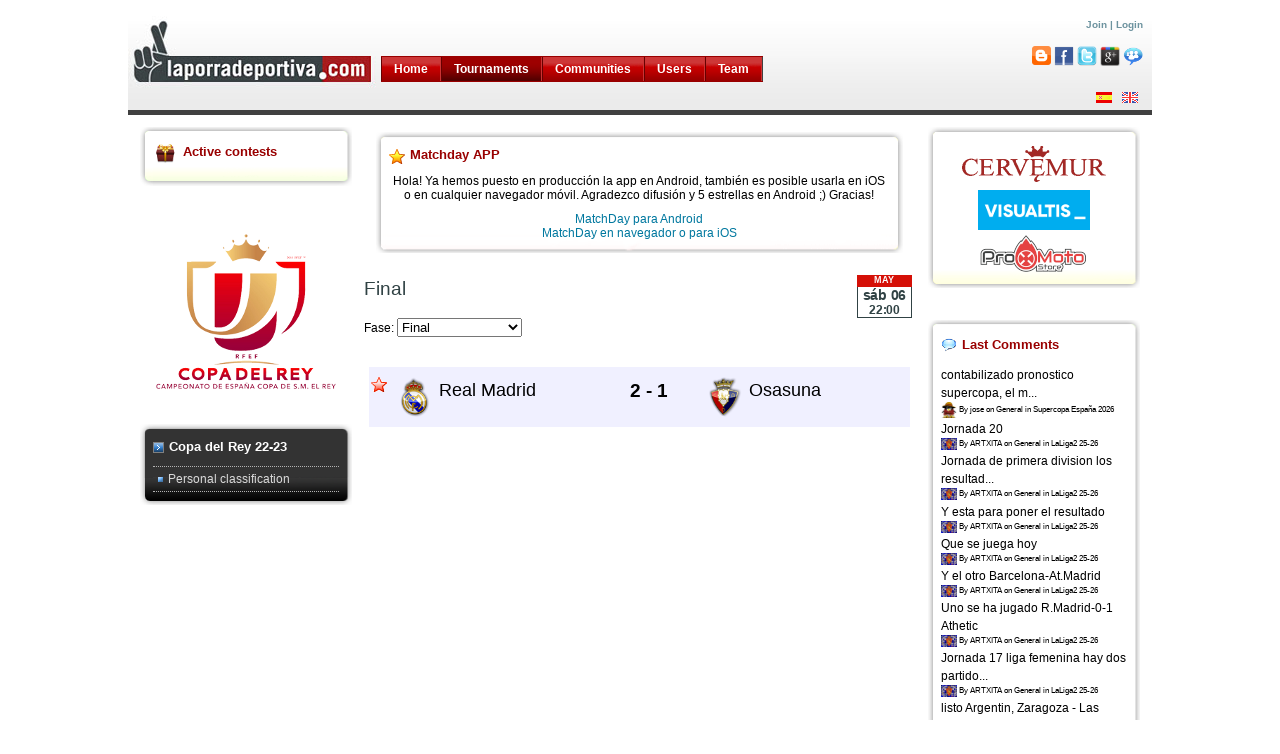

--- FILE ---
content_type: text/html;charset=UTF-8
request_url: https://laporradeportiva.com/laporradeportiva/en/torneo/marcadores/copa-del-rey-22-23;jsessionid=7212EC308E9877B499C8B6EB350EF655
body_size: 5705
content:
<html xmlns:fb="http://www.facebook.com/2008/fbml">
<head>
	<meta content="text/html; charset=utf-8" http-equiv="Content-Type"></meta>
       <title>laporradeportiva.com: Copa del Rey 22-23</title>
       <meta content="Visualtis" name="author"></meta>

       
            <meta content="To4wmweUK+rL2YMwRKCl1pQ+nl0U9L+ZJrrKlgkHgok=" name="verify-v1"></meta>
         

		<meta content="Play online sweepstake of football, tennis, basketball, formula 1, f1, motogp, cycling, handball, world cup, south africa. And get free gifts" name="description"></meta>
		<meta lang="en" content="sweepstake, football, game, bet, online sweepstakes, premiere league, champions, uefa, tennis, f1, formula 1, motogp, cycling, handball" name="keywords"></meta>
		<meta content="Visual Porra" name="Generator"></meta>
		<meta content="index, follow" name="robots"></meta>

		<script src="/laporradeportiva/assets/ctx/ca5c889dc54a5e06/epic_files/jsn_script.js" type="text/javascript"></script>
		<script type="text/javascript">
		var defaultFontSize = 75;
		</script>
		<script src="/laporradeportiva/assets/ctx/ca5c889dc54a5e06/epic_files/jsn_epic.js" type="text/javascript"></script>
		
		<link type="text/css" rel="stylesheet" href="/laporradeportiva/assets/tapestry/5.1.0.5/default.css"></link><link type="text/css" rel="stylesheet" href="/laporradeportiva/assets/blackbird/5.1.0.5/blackbird.css"></link><link href="/laporradeportiva/assets/ctx/ca5c889dc54a5e06/css/style3.css" rel="stylesheet" type="text/css"></link>
		<link href="/laporradeportiva/assets/ctx/ca5c889dc54a5e06/css/style2.css" rel="stylesheet" type="text/css"></link>
        <!--[if lte IE 6]><link href='/laporradeportiva/epic_files/jsn_fixie6.css' rel='stylesheet' type='text/css' /><style type='text/css'>img { behavior: url(/laporradeportiva/epic_files/iepngfix.htc); }</style><![endif]--><!--[if lte IE 7]><script type='text/javascript' src='/laporradeportiva/epic_files/suckerfish.js'></script><![endif]--><!--[if gte IE 7]><link href='/laporradeportiva/epic_files/jsn_fixie7.css' rel='stylesheet' type='text/css' /><![endif]-->
<meta content="Apache Tapestry Framework (version 5.1.0.5)" name="generator"></meta></head>
<body id="jsn-master">
<div id="jsn-page">
	<div id="jsn-body">
	
	<div id="jsn-promo">
	<div id="jsn-pheader">
	<div style="width:100%; height:110px; background-image: url(/laporradeportiva/images/Goalpv.jpg);" class="jsn-imageshow" id="jsn-is116">
<!-- Menu superior -->
        
		  <div id="jsn-mainmenu">
		    
			     <div id="jsn-ptoolbar">
			     
				    <div class="moduletable">
				    
					   <ul class="menu-suckerfish">
					    
							<li class="item1 order1 current  first">
								<a href="../../start;jsessionid=FC46CF9E35BF34A8620837D0DB5B310E">Home</a>
							</li>
							<li class="item2 order2 parent active">
								<a href="../../torneospage/torneos-en-juego;jsessionid=FC46CF9E35BF34A8620837D0DB5B310E">Tournaments</a>
							</li>
							<li class="item2 order2 parent ">
								<a href="../../comunidadpage/mis-comunidades;jsessionid=FC46CF9E35BF34A8620837D0DB5B310E">Communities</a>
							</li>
							<li class="item2 order2 parent ">
								<a href="../../usuario/search;jsessionid=FC46CF9E35BF34A8620837D0DB5B310E">Users</a>
 								<ul>
									<li class="item3 order2">
										<a href="../../usuario/search/inicio;jsessionid=FC46CF9E35BF34A8620837D0DB5B310E">Search users</a>
									</li>
									<li class="item3 order2">
										<a href="../../usuario/search/ranking;jsessionid=FC46CF9E35BF34A8620837D0DB5B310E">Historic ranking</a>
									</li>
									<li class="item3 order2">
										<a href="../../usuario/search/poryear;jsessionid=FC46CF9E35BF34A8620837D0DB5B310E">Annual ranking</a>
									</li>
									<li class="item3 order2">
										<a href="../../usuario/search/pormes;jsessionid=FC46CF9E35BF34A8620837D0DB5B310E">Monthly ranking</a>
									</li>
									<li class="item3 order2">
										<a href="../../usuario/classification/poweruser;jsessionid=FC46CF9E35BF34A8620837D0DB5B310E">Power User</a>
									</li>
									<li class="item3 order2">
										<a href="../../usuario/classification/fairplay;jsessionid=FC46CF9E35BF34A8620837D0DB5B310E">Fair Play</a>
									</li>
									<li class="item3 order2">
										<a href="../../usuario/classification/beporra;jsessionid=FC46CF9E35BF34A8620837D0DB5B310E">Be Porra My Friend</a>
									</li>
								</ul>						
							</li>	
							<li class="item2 order2 parent ">
								<a href="../../teampage/equipo;jsessionid=FC46CF9E35BF34A8620837D0DB5B310E">Team</a>
							</li>
							
						</ul>
						
				    </div>
			     </div>
		     </div>
		
		<div class="profile">
			<div style="margin-left:25%;float:left;clear:none;">
				
			</div>
			<div style="float:right">
				
						<a href="../../altausuariopage;jsessionid=FC46CF9E35BF34A8620837D0DB5B310E">Join</a> |
						<a href="../../loginpage;jsessionid=FC46CF9E35BF34A8620837D0DB5B310E">Login</a>
		           
	           	<br/><br/>
				<a href="http://laporradeportiva.blogspot.com" target="_blank"><img title="Blog" src="/laporradeportiva/assets/ctx/ca5c889dc54a5e06/images/blogger.png"/></a>
				<a href="http://facebook.com/LaPorraDeportiva" target="_blank"><img title="Facebook" src="/laporradeportiva/assets/ctx/ca5c889dc54a5e06/images/facebook.png"/></a>
				<a href="http://twitter.com/porradeportiva" target="_blank"><img title="Twitter" src="/laporradeportiva/assets/ctx/ca5c889dc54a5e06/images/twitter.png"/></a>
				<a rel="publisher" href="https://plus.google.com/117206115995921872695" target="_blank"><img title="Google+" src="/laporradeportiva/assets/ctx/ca5c889dc54a5e06/images/googleplus.png"/></a>
				<a href="http://laporradeportiva.foroactivo.com/" target="_blank"><img title="Foro" src="/laporradeportiva/assets/ctx/ca5c889dc54a5e06/images/forum.png"/></a>
			</div>
		</div>
        <div class="flag">
        	<a href="../marcadores.layout:changelocale/es;jsessionid=FC46CF9E35BF34A8620837D0DB5B310E?t:ac=copa-del-rey-22-23"><img alt="Español" src="/laporradeportiva/assets/ctx/ca5c889dc54a5e06/images/es.gif"/></a><a href="../marcadores.layout:changelocale/en;jsessionid=FC46CF9E35BF34A8620837D0DB5B310E?t:ac=copa-del-rey-22-23"><img alt="English" src="/laporradeportiva/assets/ctx/ca5c889dc54a5e06/images/gb.gif"/></a>
        </div>
                
		</div>
		</div>
		<div class="clearbreak"></div>
		</div>
	</div>
	<div id="jsn-content">
		<div id="jsn-content_inner1">
			<div id="jsn-content_inner2">
				<div class="jsn-column" id="jsn-leftsidecontent">
					<div id="jsn-pleft">
 					<div> 
	<div class="module-box box-green icon-gift">
		<div><div><div>
			<h3>Active contests</h3>
            <div class="contests">
	            
            </div>
		</div></div></div>
	</div>
</div> 
					<!-- ##### Side Bar ##### -->
					
					
				    
 		<img src="/laporradeportiva/assets/ctx/ca5c889dc54a5e06//escudos/copadelrey.png"/>
 		<div class="module-box box-grey icon-arrow">
	<div><div><div>
		<h3>Copa del Rey 22-23</h3>
		<ul class="menu-bullettree">
		
			<li style="text-align:left;" class=""><a href="/laporradeportiva/torneo/clasificacion/copa-del-rey-22-23">Personal classification</a></li>
		
		</ul>
	</div></div></div>
</div> 		
	
					
					</div>
				</div>
				<div class="jsn-column" id="jsn-maincontent">
					<div id="jsn-maincontent_inner">
<!-- AÃ±adimos el contenido de la pagina en particular -->
						
						
							<div style="padding: .6em 1em;" id="jsn-banner">
								<span class="pathway">
									<table width="100%" class="contentpaneopen">
										<tbody>
											<tr>
												<td align="center" style="padding:10px 0;">
	
		
	
		
	
		
	
		<!--
<div class="module-box box-red icon-star">
	<div>
	<div>
	<div>
<h3>Canal de Telegram</h3>
<p>Hola! Hemos creado un canal de Telegram para poner noticias sobre la app y la web. Para cualquier pregunta o incidencia hemos abierto un grupo en Telegram para comunicaciones</p><a href="https://t.me/MatchdayApp" target="_blank">Únete al canal de la app Matchday</a> <a href="https://t.me/matchdayappg" target="_blank">Únete al grupo de la app Matchday</a>
	</div>
	</div>
	</div>
</div>
-->
<div class="module-box box-red icon-star">
	<div>
	<div>
	<div>
<h3>Matchday APP</h3>
<p>Hola! Ya hemos puesto en producción la app en Android, también es posible usarla en iOS o en cualquier navegador móvil. Agradezco difusión y 5 estrellas en Android ;) Gracias!</p>
<a href="https://play.google.com/store/apps/details?id=com.letsplaysport.matchday" target="_blank">MatchDay para Android</a><br/>
<a href="https://matchday.laporradeportiva.com" target="_blank">MatchDay en navegador o para iOS</a>
	</div>
	</div>
	</div>
</div>
	
		
	
		
	
</td>
											</tr>
										</tbody>
									</table>
								</span>
							</div>
						
						
	
	<form onsubmit="javascript:Tapestry.waitForPage(event);" action="../marcadores.form;jsessionid=FC46CF9E35BF34A8620837D0DB5B310E" method="post" id="form" name="form"><div class="t-invisible"><input value="copa-del-rey-22-23" name="t:ac" type="hidden"></input><input value="H4sIAAAAAAAAAFvzloG1XIJBrCS/KC81X983sSg5MSW/KLXYKi2xOLW4iME0vyhdL7EgMTkjVa8ksSC1uKSo0lQvGagkJzNJLwmoSM8xCSiYmFzilpmak6ISnFpSWqAaepj7oejxP0wMjD4M3Mn5eSVF+Tl+ibmpJQxCPlmJZYn6OYl56frBJUWZeenWFQUlDCwg+/C6xJFUlwQU5SenFhcHlyblZhYXZ+bnHV6XYpL2bd45JgaGigLsduXk5xcA7dLDa1dyfm5Bfl5qXkmxng9QvYrRp4I0TXex1fbUNtj4gEaLh/GXtQzUNtgExcUASt+x6AUCAAA=" name="t:formdata" type="hidden"></input></div>
        <div class="contentpaneopen">
           <div class="contentheading">Final</div>
           
           
               <div class="calRight">
         	      <span class="calSheet calSheetSmall">
	   	              <span class="month">may</span>
	                  <span class="day">sáb 06<br/><small>22:00</small></span>
                  </span>
               </div>
            
        </div>
        <div style="clear:both"></div>
        <div style="float:left;padding-bottom:10px;">
			<label id="fase-label" for="fase">Fase</label>:
			<select onchange="this.form.submit()" id="fase" name="fase"><option value="27350">Dieciseisavos</option><option value="27352">Octavos</option><option value="27354">Cuartos</option><option value="27356">Semifinal - Ida</option><option value="27357">Semifinal - Vuelta</option><option selected="selected" value="27358">Final</option></select><img id="fase-icon" class="t-error-icon t-invisible" alt="" src="/laporradeportiva/assets/tapestry/5.1.0.5/spacer.gif"/>
		</div>
		<div style="clear:both;"></div>
		
			<div style="margin:20px 5px 20px 5px;">
		 	
		 		<div style="padding-top:10px;border-bottom:thin;" class="stripes3">
			 		<div style="float:left;min-width:20px;">
						
							<img title="Super match" style="vertical-align:middle" src="/laporradeportiva/assets/ctx/ca5c889dc54a5e06/images/star-red.png"/>
							
						
			 		</div>
			 		<div style="float:left;min-width:50px;">
			 			<img title="Real Madrid" style="vertical-align:middle" src="/laporradeportiva/assets/ctx/ca5c889dc54a5e06//escudos/3d/RealMadrid64.png" width="40px"/>
			 		</div>
			 		<div style="float:left;min-width:160px; max-width:160px;text-align:left;font-size:1.5em;">
						Real Madrid
			 		</div>
			 		<div style="float:left;min-width:100px; max-width:100px;">
						
							<span class="strongresult">2 - 1</span>
					  		
					  	
			 		</div>
			 		<div style="float:left;min-width:50px;">
						<img title="Osasuna" style="vertical-align:middle" src="/laporradeportiva/assets/ctx/ca5c889dc54a5e06//escudos/3d/osasuna64.png" width="40px"/>		 		
			 		</div>
			 		<div style="float:left;min-width:160px; max-width:160px;text-align:left;font-size:1.5em;">
						Osasuna
			 		</div>
					<div style="clear:both;margin-bottom:10px;"></div>
				</div>
			
			</div>
		
	</form>
	
 	
	

						<div style="padding: .6em 1em;" id="jsn-banner">
							<span class="pathway">
								<table width="100%" class="contentpaneopen">
									<tbody>
										<tr>
											<td align="center" style="padding:10px 0;"></td>
										</tr>
									</tbody>
								</table>
							</span>
						</div>
					</div>
				</div>
				
					<div class="jsn-column" id="jsn-rightsidecontent">
	                    <div id="jsn-pright">
<!-- <t:topTenYearPremiumBox/> -->
<!-- <t:if test="facebook"> -->
<!-- <t:infoBox color="'box-blue'" icon="'icon-facebook'"> -->
<!-- <t:parameter name="boxTitle">Facebook Connect</t:parameter> -->
<!-- <t:parameter name="boxContent"> -->
<!-- <div id="facebook"> -->
<!-- <t:if test="facebook.login"> -->
<!-- <div style="float:left;margin:4px 10px 0 0;"> -->
<!-- <fb:profile-pic uid="loggedinuser" facebook-logo="true"/> -->
<!-- </div> -->
<!-- <p> -->
<!-- ${message:bienvenido-facebook}, -->
<!-- <fb:name uid="loggedinuser" useyou="false"></fb:name>. -->
<!-- ${message:logueado-facebook} -->
<!-- </p> -->
<!-- <p> -->
<!-- <a href="#" onclick="FB.Connect.logout(function() {window.location='${logoutfacebook}';}); return false;" -->
<!-- class="fbconnect_login_button FBConnectButton FBConnectButton_Medium"> -->
<!-- <span id="RES_ID_fb_logout_text" class="FBConnectButton_Text">${message:desconectar-facebook}</span> -->
<!-- </a> -->
<!-- </p> -->
<!-- <t:if test="notConnectedAccounts"> -->
<!-- <p>${message:asociar-porra-facebook} -->
<!-- <t:eventlink event="connectAccounts">${message:aqui}</t:eventlink>.</p> -->
<!-- <t:parameter name="else"> -->
<!-- <p>${message:desasociar-porra-facebook} -->
<!-- <t:eventlink event="disconnectAccounts">${message:aqui}</t:eventlink>.</p> -->
<!-- </t:parameter> -->
<!-- </t:if> -->
		                    					
<!-- <t:parameter name="else"> -->
<!-- <a href="#" onclick="FB.Connect.requireSession(function() {window.location='${autologinfacebook}';}); return false;" -->
<!-- class="fbconnect_login_button FBConnectButton FBConnectButton_Medium"> -->
<!-- <span id="RES_ID_fb_login_text" class="FBConnectButton_Text">${message:conectar-facebook}</span> -->
<!-- </a> -->
<!-- </t:parameter> -->
<!-- </t:if> -->
<!-- </div> -->
<!-- </t:parameter> -->
<!-- </t:infoBox> -->
<!-- </t:if> -->
					        <div class="module-box box-yellow icon-article">
        <div><div><div>
                
                        <a target="blank" href="https://www.cervemur.es"><img alt="Cervemur" src="/laporradeportiva/assets/ctx/ca5c889dc54a5e06//images/logocervemur.png" style="margin-top:5px;" height="40px"/></a>
                
                        <a target="blank" href="http://www.visualtis.com"><img alt="Visualtis" src="/laporradeportiva/assets/ctx/ca5c889dc54a5e06//images/visualtis.png" style="margin-top:5px;" height="40px"/></a>
                
                        <a target="blank" href="http://www.promotostore.com"><img alt="Pro Moto Store" src="/laporradeportiva/assets/ctx/ca5c889dc54a5e06//images/promotostore3.png" style="margin-top:5px;" height="40px"/></a>
                
        </div></div></div>
</div>
	                    	<div style="padding: .6em 1em;" id="jsn-banner">
	                    		
	                    	</div>
	                        <div>

	
		
	
	<!-- <t:userBox/> -->
    
    
		<div class="module-box box-green icon-comment">
	<div><div><div>
		<h3>Last Comments</h3>
		
			<div style="text-align:left; margin-bottom: 2px;">
			    
					   <span title="contabilizado pronostico supercopa, el mejor chisquito, enhorabuena!">contabilizado pronostico supercopa, el m...</span>
					
				<br/>
				<div style="font-size: 6pt;">
				    
		<img style="vertical-align: middle; max-width:16px; max-height:16px" src="/laporradeportiva/images/avatar/matchday/jose1665998660269.jpg" alt="jose"/>
	
					By jose
					on General
					
						in Supercopa España 2026
					
				</div>
			</div>
		
			<div style="text-align:left; margin-bottom: 2px;">
			    
					   <span title="Jornada 20">Jornada 20</span>
					
				<br/>
				<div style="font-size: 6pt;">
				    
		<img style="vertical-align: middle; max-width:16px; max-height:16px" src="/laporradeportiva/images/avatar/ARTXITA.jpg" alt="ARTXITA"/>
	
					By ARTXITA
					on General
					
						in LaLiga2 25-26
					
				</div>
			</div>
		
			<div style="text-align:left; margin-bottom: 2px;">
			    
					   <span title="Jornada de primera division los resultados están al rrevees">Jornada de primera division los resultad...</span>
					
				<br/>
				<div style="font-size: 6pt;">
				    
		<img style="vertical-align: middle; max-width:16px; max-height:16px" src="/laporradeportiva/images/avatar/ARTXITA.jpg" alt="ARTXITA"/>
	
					By ARTXITA
					on General
					
						in LaLiga2 25-26
					
				</div>
			</div>
		
			<div style="text-align:left; margin-bottom: 2px;">
			    
					   <span title="Y esta para poner el resultado">Y esta para poner el resultado</span>
					
				<br/>
				<div style="font-size: 6pt;">
				    
		<img style="vertical-align: middle; max-width:16px; max-height:16px" src="/laporradeportiva/images/avatar/ARTXITA.jpg" alt="ARTXITA"/>
	
					By ARTXITA
					on General
					
						in LaLiga2 25-26
					
				</div>
			</div>
		
			<div style="text-align:left; margin-bottom: 2px;">
			    
					   <span title="Que se juega hoy">Que se juega hoy</span>
					
				<br/>
				<div style="font-size: 6pt;">
				    
		<img style="vertical-align: middle; max-width:16px; max-height:16px" src="/laporradeportiva/images/avatar/ARTXITA.jpg" alt="ARTXITA"/>
	
					By ARTXITA
					on General
					
						in LaLiga2 25-26
					
				</div>
			</div>
		
			<div style="text-align:left; margin-bottom: 2px;">
			    
					   <span title="Y el otro Barcelona-At.Madrid ">Y el otro Barcelona-At.Madrid </span>
					
				<br/>
				<div style="font-size: 6pt;">
				    
		<img style="vertical-align: middle; max-width:16px; max-height:16px" src="/laporradeportiva/images/avatar/ARTXITA.jpg" alt="ARTXITA"/>
	
					By ARTXITA
					on General
					
						in LaLiga2 25-26
					
				</div>
			</div>
		
			<div style="text-align:left; margin-bottom: 2px;">
			    
					   <span title="Uno se ha jugado R.Madrid-0-1 Athetic">Uno se ha jugado R.Madrid-0-1 Athetic</span>
					
				<br/>
				<div style="font-size: 6pt;">
				    
		<img style="vertical-align: middle; max-width:16px; max-height:16px" src="/laporradeportiva/images/avatar/ARTXITA.jpg" alt="ARTXITA"/>
	
					By ARTXITA
					on General
					
						in LaLiga2 25-26
					
				</div>
			</div>
		
			<div style="text-align:left; margin-bottom: 2px;">
			    
					   <span title="Jornada 17 liga femenina hay dos partidos adelantados">Jornada 17 liga femenina hay dos partido...</span>
					
				<br/>
				<div style="font-size: 6pt;">
				    
		<img style="vertical-align: middle; max-width:16px; max-height:16px" src="/laporradeportiva/images/avatar/ARTXITA.jpg" alt="ARTXITA"/>
	
					By ARTXITA
					on General
					
						in LaLiga2 25-26
					
				</div>
			</div>
		
			<div style="text-align:left; margin-bottom: 2px;">
			    
					   <span title="listo Argentin, Zaragoza - Las Palmas puesto, gracias por avisar">listo Argentin, Zaragoza - Las Palmas pu...</span>
					
				<br/>
				<div style="font-size: 6pt;">
				    
		<img style="vertical-align: middle; max-width:16px; max-height:16px" src="/laporradeportiva/images/avatar/matchday/jose1665998660269.jpg" alt="jose"/>
	
					By jose
					on General
					
						in LaLiga2 25-26
					
				</div>
			</div>
		
			<div style="text-align:left; margin-bottom: 2px;">
			    
					   <span title="Falta el R.Zaragoza-L.Palmas">Falta el R.Zaragoza-L.Palmas</span>
					
				<br/>
				<div style="font-size: 6pt;">
				    
		<img style="vertical-align: middle; max-width:16px; max-height:16px" src="/laporradeportiva/images/avatar/Argentin.jpg" alt="Argentin"/>
	
					By Argentin
					on General
					
						in Primera RFEF G2 25-26
					
				</div>
			</div>
		
	</div></div></div>
</div>
        
    
    
    

</div>
	                        
	                    <!-- ##### Side Bar ##### -->
	                    </div>
	                </div>
	            
				<div class="clearbreak"></div>
			</div>
		</div>
		<div id="jsn-usermodules3">
			<div id="jsn-usermodules3_inner_grid3">
			     <table width="100%" border="0">
				     <tr><td align="center" colspan="200">
				     	
				     </td></tr>
			     </table>
			</div>
            <div class="clearbreak"></div>
		</div>
		<div id="jsn-footer">
			<div class="jsn-column" id="jsn-pfooter_grid2">
				<div id="jsn-pfooter">		
					<div class="moduletable">
					<p>Copyright 2008 Desarrollado por <a href="http://www.visualtis.com">Visualtis S.L.</a>. Todos los derechos reservados</p>		
					</div>
				</div>
			</div>
			<div class="jsn-column" id="jsn-pbottom_grid2">
				<div id="jsn-pbottom">		
					<div class="moduletable">
						<ul class="menu-divbar">
							<li class="item18 order1 first"><a style="color:#595959" target="_blank" href="../../avisolegalpage;jsessionid=FC46CF9E35BF34A8620837D0DB5B310E">Legal advise</a></li>
							<li class="item19 order2"><a style="color:#595959" target="_blank" href="../../politicaprivacidadpage;jsessionid=FC46CF9E35BF34A8620837D0DB5B310E">Privacy policy</a></li>
							<li class="item19 order2">
								
									<a title="Widgets for your web" target="_blank" href="../../widgetspage;jsessionid=FC46CF9E35BF34A8620837D0DB5B310E"><img style="vertical-align:middle" src="/laporradeportiva/assets/ctx/ca5c889dc54a5e06/images/widget_small.png"/></a>
									<a title="Blog" target="_blank" href="http://laporradeportiva.blogspot.com"><img style="vertical-align:middle" src="/laporradeportiva/assets/ctx/ca5c889dc54a5e06/images/blogger.png"/></a>
									<a title="Facebook Page" target="_blank" href="http://www.facebook.com/pages/La-porra-deportiva/176377516857"><img style="vertical-align:middle" src="/laporradeportiva/assets/ctx/ca5c889dc54a5e06/images/facebook.png"/></a>
									<a title="Facebook Group" target="_blank" href="http://www.facebook.com/group.php?gid=50874417248"><img style="vertical-align:middle" src="/laporradeportiva/assets/ctx/ca5c889dc54a5e06/images/facebook.png"/></a>
									<a title="Twitter" target="_blank" href="http://twitter.com/porradeportiva"><img style="vertical-align:middle" src="/laporradeportiva/assets/ctx/ca5c889dc54a5e06/images/twitter.png"/></a>
									<a title="Be partner" href="mailto:equipo@laporradeportiva.es?subject=[laporradeportiva] Be partner"><img style="vertical-align:middle" src="/laporradeportiva/assets/ctx/ca5c889dc54a5e06/images/colabora.png"/></a>
									<a title="Contact us" href="mailto:equipo@laporradeportiva.es?subject=[laporradeportiva] Issue "><img style="vertical-align:middle" src="/laporradeportiva/assets/ctx/ca5c889dc54a5e06/images/mail.png"/></a>
									
								
							</li>
						</ul>		
					</div>
				</div>
			</div>
			<div class="clearbreak"></div>
		</div>
		
	</div>
</div>


	<script type="text/javascript">
		var gaJsHost = (("https:" == document.location.protocol) ? "https://ssl." : "http://www.");
		document.write(unescape("%3Cscript src='" + gaJsHost + "google-analytics.com/ga.js' type='text/javascript'%3E%3C/script%3E"));
	</script>
	<script type="text/javascript">
	    var pageTracker = _gat._getTracker("UA-6543665-2");
		pageTracker._trackPageview();
    </script>

</body>
</html>